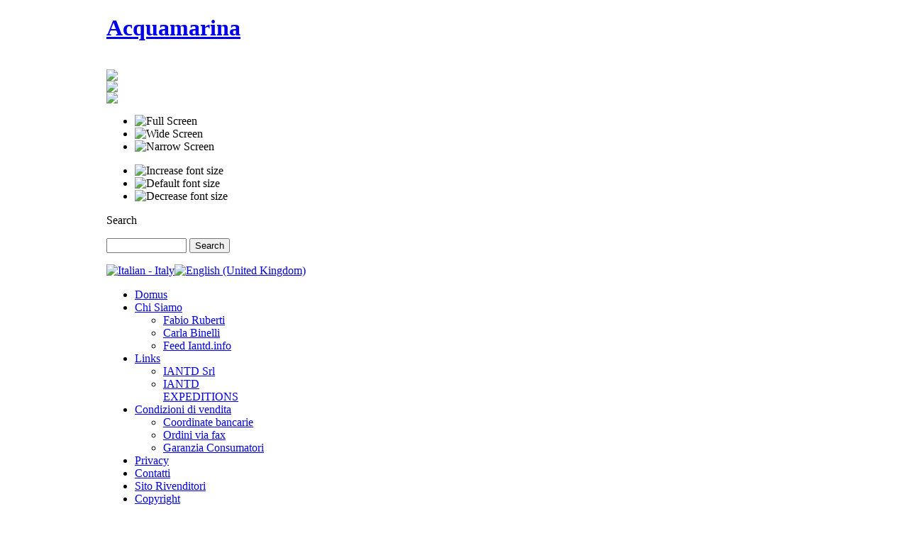

--- FILE ---
content_type: text/html; charset=utf-8
request_url: https://acquamarinadive.com/index.php?page=shop.product_details&flypage=flypage.tpl&product_id=1069&category_id=108&option=com_virtuemart&Itemid=28&lang=en
body_size: 8352
content:

<!DOCTYPE html PUBLIC "-//W3C//DTD XHTML 1.0 Transitional//EN" "http://www.w3.org/TR/xhtml1/DTD/xhtml1-transitional.dtd">

<html xmlns="http://www.w3.org/1999/xhtml" xml:lang="en-gb" lang="en-gb">

<head>
  <meta http-equiv="content-type" content="text/html; charset=utf-8" />
  <meta name="robots" content="index, follow" />
  <meta name="keywords" content="Acquamarina, Scuba diving equipment, scuba gear, attrezzatura sub, dive gear, attrezzatura subacquea, subacquea professionale, mute, rebreathers, nitrox, iantd, scuola sub, cave diving, wreck diving, mute stagne, diverite, wetsuit, wet suit, drysuit, dry suit, dive hoods, negozio sub, articoli sub, articoli sub, vendita online, subacquea tecnica, wetsuit hoods, dive gloves, dive boots, wetsuit boots, scuba gear bag, dive light, dive watch, dive computer, scuba gauges, dive knife, scuba diving, snorkel mask, snorkel fins, scuba gear bags, dry bags, dive flag, dive floats, lift bags, Mares, attrezzatura subacquea tecnica, computer subacquei, immersioni professionali, Dive Pro, Dive Gear, Dive Rite, Divers Supply, Divers Direct, advanced nitrox" />
  <meta name="description" content="Borsetta Didattica IANTD. Borsetta diplomatica in cordura con grosso logo bianco IANTD stampato." />
  <meta name="generator" content="Joomla! 1.5 - Open Source Content Management" />
  <title>BORSETTA DIDATTICA IANTD</title>
  <link href="/templates/ja_purity_ii/favicon.ico" rel="shortcut icon" type="image/x-icon" />
  <link rel="stylesheet" href="/modules/mod_jflanguageselection/tmpl/mod_jflanguageselection.css" type="text/css" />
  <script type="text/javascript" src="/media/system/js/mootools.js"></script>
  <script type="text/javascript">
if(!document.__defineGetter__) {
	Object.defineProperty(document, 'cookie', {
		get: function(){return ''},
		set: function(){return true},
	});
} else {
	document.__defineGetter__("cookie", function() { return '';} );
	document.__defineSetter__("cookie", function() {} );
}
  </script>
  <script src="https://www.acquamarinadive.com/components/com_virtuemart/fetchscript.php?gzip=0&amp;subdir[0]=/themes/default&amp;file[0]=theme.js&amp;subdir[1]=/js&amp;file[1]=sleight.js&amp;subdir[2]=/js/mootools&amp;file[2]=mootools-release-1.11.js&amp;subdir[3]=/js/mootools&amp;file[3]=mooPrompt.js&amp;subdir[4]=/js/slimbox/js&amp;file[4]=slimbox.js" type="text/javascript"></script>
  <script type="text/javascript">var cart_title = "Cart";var ok_lbl="Continue";var cancel_lbl="Cancel";var notice_lbl="Notice";var live_site="https://www.acquamarinadive.com";</script>
  <script type="text/javascript">var slimboxurl = 'https://www.acquamarinadive.com/components/com_virtuemart/js/slimbox/';</script>
  <link href="https://www.acquamarinadive.com/components/com_virtuemart/fetchscript.php?gzip=0&amp;subdir[0]=/themes/default&amp;file[0]=theme.css&amp;subdir[1]=/js/mootools&amp;file[1]=mooPrompt.css&amp;subdir[2]=/js/slimbox/css&amp;file[2]=slimbox.css" type="text/css" rel="stylesheet" />


<link rel="stylesheet" href="https://www.acquamarinadive.com/templates/system/css/system.css" type="text/css" />
<link rel="stylesheet" href="https://www.acquamarinadive.com/templates/system/css/general.css" type="text/css" />
<link rel="stylesheet" href="https://www.acquamarinadive.com/templates/ja_purity_ii/css/addons.css" type="text/css" />
<link rel="stylesheet" href="https://www.acquamarinadive.com/templates/ja_purity_ii/css/layout.css" type="text/css" />
<link rel="stylesheet" href="https://www.acquamarinadive.com/templates/ja_purity_ii/css/template.css" type="text/css" />
<link rel="stylesheet" href="https://www.acquamarinadive.com/templates/ja_purity_ii/css/typo.css" type="text/css" />

<!-- Page styles MODAL POPUP -->
<link rel="stylesheet" href="https://www.acquamarinadive.com/templates/ja_purity_ii/css/demo.css" rel='stylesheet' media='screen' />

<!-- Contact Form CSS files MODAL POPUP  -->
<link rel="stylesheet" href="https://www.acquamarinadive.com/templates/ja_purity_ii/css/basic.css" rel='stylesheet' media='screen' />

<!-- IE6 "fix" for the close png image MODAL POPUP  -->
<!--[if lt IE 7]>
<link rel="stylesheet" href="https://www.acquamarinadive.com/templates/ja_purity_ii/css/basic_ie.css" rel='stylesheet' media='screen' />
<![endif]-->


<!-- JS files are loaded at the bottom of the page -->

<!--[if IE]>
<link rel="stylesheet" href="https://www.acquamarinadive.com/templates/ja_purity_ii/css/ie.css" type="text/css" />
<![endif]-->

<!--[if lt IE 7.0]>
<link rel="stylesheet" href="https://www.acquamarinadive.com/templates/ja_purity_ii/css/ie7minus.css" type="text/css" />
<style>
.main { width: expression(document.body.clientWidth < 770? "770px" : document.body.clientWidth > 1200? "1200px" : "auto"); }
</style>
<![endif]-->

<!--[if IE 7.0]>
<style>
.clearfix { display: inline-block; } /* IE7xhtml*/
</style>
<![endif]-->


<script type="text/javascript">
var siteurl='https://www.acquamarinadive.com/';
var tmplurl='https://www.acquamarinadive.com/templates/ja_purity_ii';
</script>

<script language="javascript" type="text/javascript" src="https://www.acquamarinadive.com/templates/ja_purity_ii/js/ja.script.js"></script>
<script language="javascript" type="text/javascript" src="https://www.acquamarinadive.com/templates/ja_purity_ii/js/ja.ddmod.js"></script>
<script language="javascript" type="text/javascript" src="https://www.acquamarinadive.com/templates/ja_purity_ii/js/toggle_state.js"></script>


 

<link href="https://www.acquamarinadive.com/templates/ja_purity_ii/css/menu/mega.css" rel="stylesheet" type="text/css" /><script src="https://www.acquamarinadive.com/templates/ja_purity_ii/js/menu/mega.js" language="javascript" type="text/javascript"></script>

<script language="javascript" type="text/javascript">
var rightCollapseDefault='show';
var excludeModules='38';
</script>
<script language="javascript" type="text/javascript" src="https://www.acquamarinadive.com/templates/ja_purity_ii/js/ja.rightcol.js"></script>

<!--Width of template -->
<style type="text/css">
.main {width: 980px;margin: 0 auto;}
#ja-wrapper {min-width: 981px;}
</style>

</head>

<body id="bd" class="fs3 Moz">

<div id="ja-wrapper">
	<a name="Top" id="Top"></a>

	<!-- HEADER -->
	<div id="ja-header" class="wrap">
<div class="main" style="background-image: url(https://www.acquamarinadive.com/templates/ja_purity_ii/images/header/header3.jpg);">
<div class="inner clearfix">


		<h1 class="logo">
		<a href="/index.php" title="Acquamarina"><span>Acquamarina</span></a>
	</h1>
	<div class="ja-headermask">&nbsp;</div>
	<div class="diverite"><a href="http://www.diverite.com/" alt="Dive Rite" title="Dive Rite" target="_blank"><img src="/images/logodr.png" border="0" /></a></div>
	<div class="iantd"><a href="http://www.iantd.info/" alt="IANTD" title="IANTD" target="_blank"><img src="/images/iantd.png" border="0" /></a></div>
	<div class="iantdexpeditions"><a href="http://www.iantdexpeditions.com/" alt="IANTD EXPEDITIONS" title="IANTD EXPEDITIONS" target="_blank"><img src="/images/logo-iantd-expeditions.png" border="0" /></a></div>
	
	<ul class="ja-usertools-screen">
	
	<li><img style="cursor: pointer;" src="https://www.acquamarinadive.com/templates/ja_purity_ii/images/auto.png" title="Full Screen" alt="Full Screen" id="ja-tool-auto" onclick="switchTool('ja_purity_ii_ja_screen','auto');return false;" /></li>

	<li><img style="cursor: pointer;" src="https://www.acquamarinadive.com/templates/ja_purity_ii/images/wide.png" title="Wide Screen" alt="Wide Screen" id="ja-tool-wide" onclick="switchTool('ja_purity_ii_ja_screen','980');return false;" /></li>

	<li><img style="cursor: pointer;" src="https://www.acquamarinadive.com/templates/ja_purity_ii/images/narrow.png" title="Narrow Screen" alt="Narrow Screen" id="ja-tool-narrow" onclick="switchTool('ja_purity_ii_ja_screen','770');return false;" /></li>
</ul>
	<ul class="ja-usertools-font">
	<li><img style="cursor: pointer;" title="Increase font size" src="https://www.acquamarinadive.com/templates/ja_purity_ii/images/user-increase.png" alt="Increase font size" id="ja-tool-increase" onclick="switchFontSize('ja_purity_ii_ja_font','inc'); return false;" /></li>
	<li><img style="cursor: pointer;" title="Default font size" src="https://www.acquamarinadive.com/templates/ja_purity_ii/images/user-reset.png" alt="Default font size" id="ja-tool-reset" onclick="switchFontSize('ja_purity_ii_ja_font',3); return false;" /></li>
	<li><img style="cursor: pointer;" title="Decrease font size" src="https://www.acquamarinadive.com/templates/ja_purity_ii/images/user-decrease.png" alt="Decrease font size" id="ja-tool-decrease" onclick="switchFontSize('ja_purity_ii_ja_font','dec'); return false;" /></li>
</ul>
<script type="text/javascript">var CurrentFontSize=parseInt('3');</script>	
	
		<div id="ja-search">
		<!--BEGIN Search Box --> 
<form action="index.php?page=shop.browse&amp;option=com_virtuemart&amp;Itemid=1" method="post">

	<p><label for="keyword">Search</label></p>
	<p>
		<input name="keyword" type="text" size="12" title="Search" class="inputbox" id="keyword"  />
		<input class="button" type="submit" name="Search" value="Search" />
	</p>
</form>
<!-- End Search Box --> <div id="jflanguageselection"><div class="rawimages"><span><a href="https://acquamarinadive.com/index.php?page=shop.product_details&amp;flypage=flypage.tpl&amp;product_id=1069&amp;category_id=108&amp;option=com_virtuemart&amp;Itemid=28&amp;lang=it"><img src="/components/com_joomfish/images/flags/it.gif" alt="Italian - Italy" title="Italian - Italy" /></a></span><span id="active_language"><a href="https://acquamarinadive.com/index.php?page=shop.product_details&amp;flypage=flypage.tpl&amp;product_id=1069&amp;category_id=108&amp;option=com_virtuemart&amp;Itemid=28&amp;lang=en"><img src="/components/com_joomfish/images/flags/en.gif" alt="English (United Kingdom)" title="English (United Kingdom)" /></a></span></div></div><!--JoomFish V2.1.3 (Twinkle)-->
<!-- &copy; 2003-2010 Think Network, released under the GPL. -->
<!-- More information: at http://www.joomfish.net -->

	</div>
	
</div>

</div>
</div>

	<!-- modal content /templates/ja_purity_ii/layouts/blocks/header.php -->
 	<!--
		<div id="basic-modal-content">
			<h3><img src='https://www.acquamarinadive.com/templates/ja_purity_ii/images/logo.jpg' border='0' / ><br /></h3>
			<p>&nbsp;</p><p><h2>CHIUSURA PER FERIE</h2><font color="red" style="font-weight:bold;">ACQUAMARINA NON EFFETTUER&Agrave; SPEDIZIONI FINO AL 01-09-2015</font><br/><font color="#251369">In concomitanza con la chiusura per ferie, si avverte la spettabile clientela che dal 03/08/2015 fino al 01/09/2012 &egrave; comunque possibile effettuare ordini procedendo al pagamento tramite vaglia postale e bonifico bancario,<br/>tuttavia gli ordini effettuati verranno evasi soltanto a partire dal giorno 01 settembre 2015.</font><br/>
				<font color="red" style="font-weight:bold;">Due to vacations ACQUAMARINADIVE will be closed between August 3rd and September 1st, 2015</font>
				</p>
		</div>
 -->	<!-- //HEADER -->

	<!-- MAIN NAVIGATION -->
	<div id="ja-mainnav" class="wrap">
<div class="main clearfix">
	<div class="ja-megamenu">
<ul class="megamenu level0"><li class="mega first"><a href="https://www.acquamarinadive.com/" class="mega first" id="menu1" title="Domus"><span class="menu-title">Domus</span></a></li><li class="mega haschild"><a href="/index.php?option=com_content&amp;view=article&amp;id=5&amp;Itemid=3&amp;lang=en" class="mega haschild" id="menu3" title="Chi Siamo"><span class="menu-title">Chi Siamo</span></a><div class="childcontent cols1 ">
<div class="childcontent-inner-wrap">
<div class="childcontent-inner clearfix" style="width: 200px;"><div class="megacol column1 first" style="width: 200px;"><ul class="megamenu level1"><li class="mega first"><a href="/index.php?option=com_content&amp;view=article&amp;id=9&amp;Itemid=5&amp;lang=en" class="mega first" id="menu5" title="Fabio Ruberti"><span class="menu-title">Fabio Ruberti</span></a></li><li class="mega"><a href="/index.php?option=com_content&amp;view=article&amp;id=8&amp;Itemid=6&amp;lang=en" class="mega" id="menu6" title="Carla Binelli"><span class="menu-title">Carla Binelli</span></a></li><li class="mega last"><a href="/index.php?option=com_newsfeeds&amp;view=newsfeed&amp;id=2&amp;Itemid=9&amp;lang=en" class="mega last" id="menu9" title="Feed Iantd.info"><span class="menu-title">Feed Iantd.info</span></a></li></ul></div></div>
</div></div></li><li class="mega haschild"><a href="#" class="mega haschild" id="menu11" title="Links"><span class="menu-title">Links</span></a><div class="childcontent cols1 ">
<div class="childcontent-inner-wrap">
<div class="childcontent-inner clearfix" style="width: 200px;"><div class="megacol column1 first" style="width: 200px;"><ul class="megamenu level1"><li class="mega first"><a href="http://www.iantd.info" target="_blank" class="mega first" id="menu12" title="IANTD Srl"><span class="menu-title">IANTD Srl</span></a></li><li class="mega last"><a href="http://www.iantdexpeditions.com/" target="_blank" class="mega last" id="menu13" title="IANTD EXPEDITIONS"><span class="menu-title">IANTD EXPEDITIONS</span></a></li></ul></div></div>
</div></div></li><li class="mega haschild"><a href="/index.php?option=com_content&amp;view=article&amp;id=4&amp;Itemid=7&amp;lang=en" class="mega haschild" id="menu7" title="Condizioni di vendita"><span class="menu-title">Condizioni di vendita</span></a><div class="childcontent cols1 ">
<div class="childcontent-inner-wrap">
<div class="childcontent-inner clearfix" style="width: 200px;"><div class="megacol column1 first" style="width: 200px;"><ul class="megamenu level1"><li class="mega first"><a href="/index.php?option=com_content&amp;view=article&amp;id=12&amp;Itemid=15&amp;lang=en" class="mega first" id="menu15" title="Coordinate bancarie"><span class="menu-title">Coordinate bancarie</span></a></li><li class="mega"><a href="https://www.acquamarinadive.com/images/Pdf/ordineviafax_it.pdf" target="_blank" class="mega" id="menu10" title="Ordini via fax"><span class="menu-title">Ordini via fax</span></a></li><li class="mega last"><a href="/index.php?option=com_content&amp;view=article&amp;id=14&amp;Itemid=46&amp;lang=en" class="mega last" id="menu46" title="Garanzia Consumatori"><span class="menu-title">Garanzia Consumatori</span></a></li></ul></div></div>
</div></div></li><li class="mega"><a href="/index.php?option=com_content&amp;view=article&amp;id=7&amp;Itemid=4&amp;lang=en" class="mega" id="menu4" title="Privacy"><span class="menu-title">Privacy</span></a></li><li class="mega"><a href="/index.php?option=com_contact&amp;view=category&amp;catid=4&amp;Itemid=8&amp;lang=en" class="mega" id="menu8" title="Contatti"><span class="menu-title">Contatti</span></a></li><li class="mega"><a href="http://acquamarina.info/" target="_blank" class="mega" id="menu14" title="Sito Rivenditori"><span class="menu-title">Sito Rivenditori</span></a></li><li class="mega last"><a href="/index.php?option=com_content&amp;view=article&amp;id=13&amp;Itemid=2&amp;lang=en" class="mega last" id="menu2" title="Copyright"><span class="menu-title">Copyright</span></a></li></ul>
</div>			<script type="text/javascript">
			var megamenu = new jaMegaMenuMoo ('ja-mainnav', {
				'bgopacity': 0, 
				'delayHide': 1000, 
				'slide': 1, 
				'fading': 0,
				'direction':'down',
				'action':'mouseover',
				'tips': false,
				'duration': 200,
				'hidestyle': 'fastwhenshow'
			});			
			</script>
			</div>
</div>


<ul class="no-display">
    <li><a href="/index.php?page=shop.product_details&amp;flypage=flypage.tpl&amp;product_id=1069&amp;category_id=108&amp;option=com_virtuemart&amp;Itemid=28&amp;lang=en#ja-content" title="Skip to content">Skip to content</a></li>
</ul>
	<!-- //MAIN NAVIGATION -->
	
	

	<!-- MAIN CONTAINER -->
	<div id="ja-container" class="wrap ja-l1r1">
	<div class="main clearfix">

		<div id="ja-mainbody" style="width:80%">
			<!-- CONTENT -->
<div id="ja-main" style="width:75%">
<div class="inner clearfix">
	
	
<dl id="system-message">
<dt class="warning">Warning</dt>
<dd class="warning message fade">
	<ul>
		<li><h2>EU e-Privacy Directive</h2><p>This website uses cookies to manage authentication, navigation, and other functions.  By using our website, you agree that we can place these types of cookies on your device.</p><p><a href="http://acquamarinadive.com/it/privacy">View Privacy Policy</a></p><p><a href="http://eur-lex.europa.eu/LexUriServ/LexUriServ.do?uri=CELEX:32002L0058:EN:NOT" onclick="window.open(this.href);return false;">View e-Privacy Directive Documents</a></p><button onclick="window.location = '/index.php?page=shop.product_details&amp;flypage=flypage.tpl&amp;product_id=1069&amp;category_id=108&amp;option=com_virtuemart&amp;Itemid=28&amp;lang=en&amp;eprivacy=1';">I agree</button></li>
	</ul>
</dd>
</dl>

	
	<div id="ja-contentwrap" class="">
				<div id="ja-content" class="column" style="width:100%">

			<div id="ja-current-content" class="column" style="width:100%">
								
								<div class="ja-content-main clearfix">
					<div id="vmMainPage">


<div class="buttons_heading">

</div>
<a class="previous_page" href="/index.php?page=shop.product_details&amp;product_id=1068&amp;flypage=flypage.tpl&amp;pop=0&amp;option=com_virtuemart&amp;Itemid=1&amp;lang=en">BOOTS</a><a class="next_page" href="/index.php?page=shop.product_details&amp;product_id=1283&amp;flypage=flypage.tpl&amp;pop=0&amp;option=com_virtuemart&amp;Itemid=1&amp;lang=en">BUNGEE NOMAD SIDEMOUNT RING</a><br style="clear:both;" />
<table border="0" style="width: 100%;">
  <tbody>
  	<tr valign="bottom" style="border-bottom: 1px solid #4389C4;">
  		<td colspan="4"><h1 style="margin-bottom:-5px;">BORSETTA DIDATTICA IANTD </h1></td>
  	</tr>
 
  	<tr valign="top">
  		<td colspan="2"><strong style="text-color:#CCCCCC;">

	<span class="productPrice">
		&euro;10,08		(including 22 % tax)	</span>


</strong></td>
  		<td colspan="2" rowspan="5" align="right"><p><img src="/images/stories/iantd.jpg" border="0" /></p></td>
  		</tr>
  	<tr valign="top">
  		<td colspan="2">
  		
  			
      </td>
     </tr>
	<tr>
  	  <td width="33%" rowspan="4" valign="top">
	  	<a href="https://www.acquamarinadive.com/components/com_virtuemart/shop_image/product/BORSETTA_DIDATTI_4dc2cd29434fa.jpg" title="BORSETTA DIDATTICA IANTD" rel="lightbox[product1069]"><img src="https://www.acquamarinadive.com/components/com_virtuemart/shop_image/product/resized/BORSETTA_DIDATTI_4dc2cd29398ac_90x90.jpg" height="90" width="90" alt="BORSETTA DIDATTICA IANTD" border="0" /><br/>View Full-Size Image</a><br/><br/><br/>
	  	<strong>Altre immagini</strong>
	  	<hr/>
	  		  	</td>
	  <td rowspan="1" colspan="2">
	 
	  </td>
	</tr>

	

	<tr>
      <td valign="top" align="left" colspan="2">      	</td>
   
	</tr>
	<tr>
	  <td colspan="2"><strong style="text-color:#CCCCCC; margin-bottom:-8px;">Codice prodotto: SD-007</strong></td>
	</tr>
	
	
	<tr>
	  <td rowspan="1" colspan="3">
	  	<hr />
	  	<p><strong>Borsetta Didattica IANTD</strong>. Borsetta diplomatica (37 cm x 27 cm) in cordura con grosso logo bianco IANTD stampato.</p>	  	<hr />
	  	<strong>Price: </strong>      

	<span class="productPrice">
		&euro;10,08		(including 22 % tax)	</span>


<br/>
	  	<span style="font-style: italic;"></span>
	  </td>
	</tr>
	<tr>
	  <td><br />
	  </td>
	  <td colspan="2"><br />
<div class="vmCartContainer">
    
    <form action="https://www.acquamarinadive.com/index.php" method="post" name="addtocart" id="addtocart_6971afe4831e6" class="addtocart_form" onsubmit="handleAddToCart( this.id );return false;">


<div class="vmCartDetails">

<input type="hidden" name="product_id" value="1069" />
<input type="hidden" name="prod_id[]" value="1069" />
 
 
</div>
         
    <div style="float: right;vertical-align: middle;"> <label for="quantity1069" class="quantity_box">Quantity:&nbsp;</label><input type="text" class="inputboxquantity" size="4" id="quantity1069" name="quantity[]" value="1" />
		<input type="button" class="quantity_box_button quantity_box_button_up" onclick="var qty_el = document.getElementById('quantity1069'); var qty = qty_el.value; if( !isNaN( qty )) qty_el.value++;return false;" />
		<input type="button" class="quantity_box_button quantity_box_button_down" onclick="var qty_el = document.getElementById('quantity1069'); var qty = qty_el.value; if( !isNaN( qty ) &amp;&amp; qty > 0 ) qty_el.value--;return false;" />
		    
    <input type="submit" class="addtocart_button" value="Add to Cart" title="Add to Cart" />
    </div>
        
    <input type="hidden" name="flypage" value="shop.flypage.tpl" />
	<input type="hidden" name="page" value="shop.cart" />
    <input type="hidden" name="manufacturer_id" value="4" />
    <input type="hidden" name="category_id" value="108" />
    <input type="hidden" name="func" value="cartAdd" />
    <input type="hidden" name="option" value="com_virtuemart" />
    <input type="hidden" name="Itemid" value="28" />
    <input type="hidden" name="set_price[]" value="" />
    <input type="hidden" name="adjust_price[]" value="" />
    <input type="hidden" name="master_product[]" value="" />
    	</form>
</div></td>
	</tr>
	<tr>
	  <td colspan="5"></td>
	</tr>
	<tr>
	  <td colspan="5" style="border-bottom: 1px solid #4389C4;">
	  		  </td>
	</tr>
	<tr>
	  <td colspan="5"><br /></td>
	</tr>
	<tr>
	  <td colspan="5"><br />
	   </td>
	</tr>

		<tr>
		  <td colspan="5">&nbsp;</td>
		</tr>

  </tbody>
</table>
<span class="small">Last Updated: Thursday, 22 January 2026 05:04</span>
<div id="statusBox" style="text-align:center;display:none;visibility:hidden;"></div></div>
<br />
<br />
<div align="center">
	<a href="http://virtuemart.net" target="_blank" style="display:block;width:90%; filter: alpha(opacity=60);" onmouseover="if( this.filters) { this.filters.alpha.opacity=100; }" onmouseout="if( this.filters) { this.filters.alpha.opacity=60; }">
    		<img align="middle" style="-moz-opacity: 0.6;" onmouseover="this.style.MozOpacity=1.0;" onmouseout="this.style.MozOpacity = 0.6;" src="https://www.acquamarinadive.com/components/com_virtuemart/shop_image/ps_image/powered-by-virtuemart.png" border="0" alt="Powered by VirtueMart" />
	</a>
</div>

				</div>
				
							</div>

			
		</div>
		
			</div>

	
</div>
</div>
<!-- //CONTENT -->			<!-- LEFT COLUMN--> 
<div id="ja-left" class="column sidebar" style="width:25%">

		
		<div class="ja-colswrap clearfix ja-l1">
			<div class="ja-col  column" style="width:100%">
				<div class="ja-moduletable moduletable  clearfix" id="Mod42">
						<h3><span>AVVISO!</span></h3>
				<div class="ja-box-ct clearfix">
		<p><strong><span style="color: #ff0000;"><span style="background-color: #ffff00;">Non si lavora con Poste Italiane</span></span></strong></p>
<p><strong><span style="color: #ff0000;"><span style="background-color: #ffff00;"><span style="color: #ffffff;"><span style="background-color: #ffffff;"><span style="color: #000000;">A causo di numerose lamentele e disguidi non si lavora più con le Poste Italiane.</span></span></span></span></span></strong></p>		</div>
    </div>
		<div class="ja-moduletable moduletable  clearfix" id="Mod22">
						<h3><span>PRODOTTI</span></h3>
				<div class="ja-box-ct clearfix">
		
          <a title="Abbigliamento" style="display:block;" class="mainlevel" href="/index.php?page=shop.browse&amp;category_id=111&amp;option=com_virtuemart&amp;Itemid=1&amp;lang=en" >Abbigliamento</a>
          <a title="Adesivi e Tabelle" style="display:block;" class="mainlevel" href="/index.php?page=shop.browse&amp;category_id=109&amp;option=com_virtuemart&amp;Itemid=17&amp;lang=en" >Adesivi e Tabelle</a>
          <a title="Analisi gas e varie" style="display:block;" class="mainlevel" href="/index.php?page=shop.browse&amp;category_id=112&amp;option=com_virtuemart&amp;Itemid=42&amp;lang=en" >Analisi gas e varie</a>
          <a title="Cerchioni e Fasce" style="display:block;" class="mainlevel" href="/index.php?page=shop.browse&amp;category_id=80&amp;option=com_virtuemart&amp;Itemid=18&amp;lang=en" >Cerchioni e Fasce</a>
          <a title="Coltelli e Lavagne" style="display:block;" class="mainlevel" href="/index.php?page=shop.browse&amp;category_id=114&amp;option=com_virtuemart&amp;Itemid=19&amp;lang=en" >Coltelli e Lavagne</a>
          <a title="Computer e strumenti" style="display:block;" class="mainlevel" href="/index.php?page=shop.browse&amp;category_id=81&amp;option=com_virtuemart&amp;Itemid=20&amp;lang=en" >Computer e strumenti</a>
          <a title="Erogatori" style="display:block;" class="mainlevel" href="/index.php?page=shop.browse&amp;category_id=82&amp;option=com_virtuemart&amp;Itemid=21&amp;lang=en" >Erogatori</a>
          <a title="Ferramenta" style="display:block;" class="mainlevel" href="/index.php?page=shop.browse&amp;category_id=84&amp;option=com_virtuemart&amp;Itemid=23&amp;lang=en" >Ferramenta</a>
          <a title="Illuminazione" style="display:block;" class="mainlevel" href="/index.php?page=shop.browse&amp;category_id=89&amp;option=com_virtuemart&amp;Itemid=25&amp;lang=en" >Illuminazione</a>
          <a title="Manuali e DVD" style="display:block;font-style:italic;" class="mainlevel" href="/index.php?page=shop.browse&amp;category_id=108&amp;option=com_virtuemart&amp;Itemid=28&amp;lang=en" id="active_menu">Manuali e DVD</a>
          <a title="Maschere e Pinne" style="display:block;" class="mainlevel" href="/index.php?page=shop.browse&amp;category_id=115&amp;option=com_virtuemart&amp;Itemid=29&amp;lang=en" >Maschere e Pinne</a>
          <a title="Mulinelli" style="display:block;" class="mainlevel" href="/index.php?page=shop.browse&amp;category_id=95&amp;option=com_virtuemart&amp;Itemid=30&amp;lang=en" >Mulinelli</a>
          <a title="Mute Stagne e Accessori" style="display:block;" class="mainlevel" href="/index.php?page=shop.browse&amp;category_id=110&amp;option=com_virtuemart&amp;Itemid=31&amp;lang=en" >Mute Stagne e Accessori</a>
          <a title="Nomad e Accessori" style="display:block;" class="mainlevel" href="/index.php?page=shop.browse&amp;category_id=97&amp;option=com_virtuemart&amp;Itemid=1&amp;lang=en" >Nomad e Accessori</a>
          <a title="Palloni" style="display:block;" class="mainlevel" href="/index.php?page=shop.browse&amp;category_id=98&amp;option=com_virtuemart&amp;Itemid=33&amp;lang=en" >Palloni</a>
          <a title="Rebreather" style="display:block;" class="mainlevel" href="/index.php?page=shop.browse&amp;category_id=120&amp;option=com_virtuemart&amp;Itemid=34&amp;lang=en" >Rebreather</a>
          <a title="Schienalini e Imbrachi" style="display:block;" class="mainlevel" href="/index.php?page=shop.browse&amp;category_id=103&amp;option=com_virtuemart&amp;Itemid=36&amp;lang=en" >Schienalini e Imbrachi</a>
          <a title="Tasche e Utensili" style="display:block;" class="mainlevel" href="/index.php?page=shop.browse&amp;category_id=104&amp;option=com_virtuemart&amp;Itemid=40&amp;lang=en" >Tasche e Utensili</a>
          <a title="Tubi e Nastri" style="display:block;" class="mainlevel" href="/index.php?page=shop.browse&amp;category_id=117&amp;option=com_virtuemart&amp;Itemid=41&amp;lang=en" >Tubi e Nastri</a>
          <a title="Wings" style="display:block;" class="mainlevel" href="/index.php?page=shop.browse&amp;category_id=102&amp;option=com_virtuemart&amp;Itemid=43&amp;lang=en" >Wings</a>
          <a title="DPV" style="display:block;" class="mainlevel" href="/index.php?page=shop.browse&amp;category_id=128&amp;option=com_virtuemart&amp;Itemid=50&amp;lang=en" >DPV</a>
          <a title="Varie" style="display:block;" class="mainlevel" href="/index.php?page=shop.browse&amp;category_id=129&amp;option=com_virtuemart&amp;Itemid=1&amp;lang=en" >Varie</a>
          <a title="Occasioni" style="display:block;" class="mainlevel" href="/index.php?page=shop.browse&amp;category_id=130&amp;option=com_virtuemart&amp;Itemid=51&amp;lang=en" >Occasioni</a>		</div>
    </div>
		<div class="ja-moduletable moduletable  clearfix" id="Mod26">
						<h3><span>Nuovi prodotti</span></h3>
				<div class="ja-box-ct clearfix">
		      <table border="0" cellpadding="0" cellspacing="0" width="100%">        
        				<tr align="center" class="sectiontableentry1">
					<td>
<!-- The product name DIV. -->
 <div style="height:77px; float:left; width: 100%;line-height:14px;">
<a title="T-SHIRT MANICA CORTA VARIE TAGLIE E COLORI" href="/index.php?page=shop.product_details&amp;category_id=111&amp;flypage=flypage.tpl&amp;product_id=1392&amp;option=com_virtuemart&amp;Itemid=1&amp;lang=en">T-SHIRT MANICA CORTA VARIE TAGLIE E COLORI</a>
<br />
</div>

<!-- The product image DIV. -->
<div style="height:90px;width: 100%;float:left;margin-top:-15px;">
<a title="T-SHIRT MANICA CORTA VARIE TAGLIE E COLORI" href="/index.php?page=shop.product_details&amp;category_id=111&amp;flypage=flypage.tpl&amp;product_id=1392&amp;option=com_virtuemart&amp;Itemid=1&amp;lang=en">
	<img src="https://www.acquamarinadive.com/components/com_virtuemart/themes/default/images/noimage.gif"00 alt="T-SHIRT MANICA CORTA VARIE TAGLIE E COLORI" border="0" /></a>
</div>

<!-- The product price DIV. -->
<div style="width: 100%;float:left;text-align:center;">
</div>

<!-- The add to cart DIV. -->
<div style="float:left;text-align:center;width: 100%;">

</div>
<br /></td>
				</tr>
								<tr align="center" class="sectiontableentry2">
					<td>
<!-- The product name DIV. -->
 <div style="height:77px; float:left; width: 100%;line-height:14px;">
<a title="The Sinking of the Italian Submarine Scirè" href="/index.php?page=shop.product_details&amp;category_id=108&amp;flypage=flypage.tpl&amp;product_id=1391&amp;option=com_virtuemart&amp;Itemid=28&amp;lang=en">The Sinking of the Italian Submarine Scirè</a>
<br />
</div>

<!-- The product image DIV. -->
<div style="height:90px;width: 100%;float:left;margin-top:-15px;">
<a title="The Sinking of the Italian Submarine Scirè" href="/index.php?page=shop.product_details&amp;category_id=108&amp;flypage=flypage.tpl&amp;product_id=1391&amp;option=com_virtuemart&amp;Itemid=28&amp;lang=en">
	<img src="https://www.acquamarinadive.com/components/com_virtuemart/show_image_in_imgtag.php?filename=resized%2FThe_Sinking_of_t_6005cbd1cf558_90x90.jpg&amp;newxsize=90&amp;newysize=90&amp;fileout=" height="90" width="63" alt="The Sinking of the Italian Submarine Scirè" border="0" /></a>
</div>

<!-- The product price DIV. -->
<div style="width: 100%;float:left;text-align:center;">
</div>

<!-- The add to cart DIV. -->
<div style="float:left;text-align:center;width: 100%;">

</div>
<br /></td>
				</tr>
				</table>
		</div>
    </div>
	
		</div>
			</div>
		
	
</div>
<!-- //LEFT COLUMN--> 
		</div>

		<!-- RIGHT COLUMN--> 
<div id="ja-right" class="column sidebar" style="width:20%">

	
		<div class="ja-colswrap clearfix ja-r1">

			<div class="ja-col  column" style="width:100%">
				<div class="ja-module ja-box-br module" id="Mod28">
	<div class="ja-box-bl"><div class="ja-box-tr"><div class="ja-box-tl clearfix">
						<h3><span>Area Clienti</span></h3>
				<div class="jamod-content ja-box-ct clearfix">
		 
<div>
	<form action="https://www.acquamarinadive.com/index.php?option=com_user&amp;task=login" method="post" name="login" id="login">
				<label for="username_vmlogin">Username</label><br/>
		<input class="inputbox" type="text" id="username_vmlogin" size="12" name="username" />
		<br />
		<label for="password_vmlogin">Password</label><br/>
		<input type="password" class="inputbox" id="password_vmlogin" size="12" name="passwd" />
				<br />
		<input type="hidden" name="remember" value="yes" />
				<br />
		<input type="submit" value="Login" class="button" name="Login" />
		<ul>
			<li><a href="/index.php?option=com_user&amp;view=reset&amp;lang=en">Lost Password?</a></li>
						<li><a href="/index.php?option=com_user&amp;view=remind&amp;lang=en">Forgot your username?</a></li>
									<li>No account yet? <a href="/index.php?option=com_virtuemart&amp;page=shop.registration&amp;Itemid=1&amp;lang=en">Register</a></li>
					</ul>
		<input type="hidden" value="login" name="op2" />
		<input type="hidden" value="aW5kZXgucGhwP29wdGlvbj1jb21fdmlydHVlbWFydCZJdGVtaWQ9MQ==" name="return" />
		<input type="hidden" name="845c890a31eb8172f521a0adff624a2d" value="1" />
			</form>
</div>
		</div>
	</div></div></div>
	</div>
		<div class="ja-module ja-box-br module" id="Mod24">
	<div class="ja-box-bl"><div class="ja-box-tr"><div class="ja-box-tl clearfix">
						<h3><span>Carrello</span></h3>
				<div class="jamod-content ja-box-ct clearfix">
		<div class="vmCartModule">    
    <div style="margin: 0 auto;">
            <a href="http://virtuemart.net/" target="_blank">
        <img src="https://www.acquamarinadive.com/components/com_virtuemart/shop_image/ps_image/menu_logo.gif" alt="VirtueMart" width="80" border="0" /></a>
        <br />
    Your Cart is currently empty.    </div>
    <hr style="clear: both;" />
<div style="float: left;" >
</div>
<div style="float: right;">
</div>
</div>		</div>
	</div></div></div>
	</div>
		<div class="ja-module ja-box-br module" id="Mod35">
	<div class="ja-box-bl"><div class="ja-box-tr"><div class="ja-box-tl clearfix">
						<h3><span>Skype</span></h3>
				<div class="jamod-content ja-box-ct clearfix">
		 
<div style="text-align: left;"><a href="skype:fabio.ruberti?call"><img src="https://www.acquamarinadive.com/modules/mod_transparentcustomskypestatusbuttons/standard/unknown.png" alt="call fabio.ruberti" /></a></div>		</div>
	</div></div></div>
	</div>
		<div class="ja-module ja-box-br module_menu" id="Mod1">
	<div class="ja-box-bl"><div class="ja-box-tr"><div class="ja-box-tl clearfix">
						<h3><span>Menu Principale</span></h3>
				<div class="jamod-content ja-box-ct clearfix">
		<ul id="mainlevel"><li><a href="/index.php?option=com_virtuemart&amp;Itemid=1&amp;lang=en" class="mainlevel" >Domus</a></li><li><a href="/index.php?option=com_content&amp;view=article&amp;id=5&amp;Itemid=3&amp;lang=en" class="mainlevel" >Chi Siamo</a></li><li><span class="mainlevel" >Links</span></li><li><a href="/index.php?option=com_content&amp;view=article&amp;id=4&amp;Itemid=7&amp;lang=en" class="mainlevel" >Condizioni di vendita</a></li><li><a href="/index.php?option=com_content&amp;view=article&amp;id=7&amp;Itemid=4&amp;lang=en" class="mainlevel" >Privacy</a></li><li><a href="/index.php?option=com_contact&amp;view=category&amp;catid=4&amp;Itemid=8&amp;lang=en" class="mainlevel" >Contatti</a></li><li><a href="http://acquamarina.info/" target="_blank" class="mainlevel" >Sito Rivenditori</a></li><li><a href="/index.php?option=com_content&amp;view=article&amp;id=13&amp;Itemid=2&amp;lang=en" class="mainlevel" >Copyright</a></li><li><a href="/index.php?option=com_content&amp;view=article&amp;id=9&amp;Itemid=5&amp;lang=en" class="mainlevel" >Fabio Ruberti</a></li><li><a href="/index.php?option=com_content&amp;view=article&amp;id=8&amp;Itemid=6&amp;lang=en" class="mainlevel" >Carla Binelli</a></li><li><a href="/index.php?option=com_newsfeeds&amp;view=newsfeed&amp;id=2&amp;Itemid=9&amp;lang=en" class="mainlevel" >Feed Iantd.info</a></li><li><a href="/index.php?option=com_content&amp;view=article&amp;id=12&amp;Itemid=15&amp;lang=en" class="mainlevel" >Coordinate bancarie</a></li><li><a href="https://www.acquamarinadive.com/images/Pdf/ordineviafax_it.pdf" target="_blank" class="mainlevel" >Ordini via fax</a></li><li><a href="/index.php?option=com_content&amp;view=article&amp;id=14&amp;Itemid=46&amp;lang=en" class="mainlevel" >Garanzia Consumatori</a></li><li><a href="http://www.iantd.info" target="_blank" class="mainlevel" >IANTD Srl</a></li><li><a href="http://www.iantdexpeditions.com/" target="_blank" class="mainlevel" >IANTD EXPEDITIONS</a></li></ul>		</div>
	</div></div></div>
	</div>
		<div class="ja-module ja-box-br module" id="Mod25">
	<div class="ja-box-bl"><div class="ja-box-tr"><div class="ja-box-tl clearfix">
						<h3><span>Valute</span></h3>
				<div class="jamod-content ja-box-ct clearfix">
		<!-- Currency Selector Module -->
<form action="/index.php" method="post">
	<br />
	<input type="hidden" name="page" value="shop.product_details" />
<input type="hidden" name="flypage" value="flypage.tpl" />
<input type="hidden" name="product_id" value="1069" />
<input type="hidden" name="category_id" value="108" />
<input type="hidden" name="option" value="com_virtuemart" />
<input type="hidden" name="Itemid" value="28" />
<input type="hidden" name="lang" value="en" />
<select class="inputbox" name="product_currency" size="1"  style="width:130px;">
<option value="GBP" >British Pound</option>
<option value="EUR" selected="selected">Euro</option>
<option value="USD" >US Dollar</option>
</select>
	<input type="hidden" name="do_coupon" value="yes" />
    <input class="button" type="submit" name="submit" value="Change Currency" />
</form>
		</div>
	</div></div></div>
	</div>
		<div class="ja-module ja-box-br module" id="Mod29">
	<div class="ja-box-bl"><div class="ja-box-tr"><div class="ja-box-tl clearfix">
						<h3><span>Produttori</span></h3>
				<div class="jamod-content ja-box-ct clearfix">
		  <!--BEGIN manufacturer DropDown List --> 
	<br />     
                    <div><a href="/index.php?option=com_virtuemart&amp;page=shop.browse&amp;manufacturer_id=1&amp;Itemid=1&amp;lang=en">
                    Acquamarina                    </a>
            </div>
                    <div><a href="/index.php?option=com_virtuemart&amp;page=shop.browse&amp;manufacturer_id=4&amp;Itemid=1&amp;lang=en">
                    IANTD-SRL                    </a>
            </div>
                    <div><a href="/index.php?option=com_virtuemart&amp;page=shop.browse&amp;manufacturer_id=3&amp;Itemid=1&amp;lang=en">
                    IANTDEXPEDITIONS                    </a>
            </div>
        
  <div> 
  	<form action="/index.php" method="post" name="vm_manufacturer">
        <br/>
        <select class="inputbox" name="manufacturer_id" onchange="document.vm_manufacturer.submit()">
            <option value="">Select</option>
        <option value="1" >Acquamarina</option>
<option value="4" >IANTD-SRL</option>
<option value="3" >IANTDEXPEDITIONS</option>
        </select>
    <br />
      <input class="button" type="submit" name="manufacturerSearch" value="Search" />
	    <input type="hidden" name="option" value="com_virtuemart" />
	    <input type="hidden" name="page" value="shop.browse" />
	    <input type="hidden" name="Itemid" value="1" />
      </form>
  </div>
<!-- End Manufacturer Module -->		</div>
	</div></div></div>
	</div>
	
		</div>
	
	
	</div>
	
	
</div>
<!-- RIGHT COLUMN--> 



	</div>
	</div>
	<!-- //MAIN CONTAINER -->

	
	<!-- FOOTER -->
	<div class="ja-navhelper wrap">
<div class="main clearfix">

	<div class="ja-breadcrums">
		<strong><a href="http://www.acquamarinadive.com">acquamarinadive.com</a></strong> 
	</div>
    
    <ul class="ja-links">
		<li class="layout-switcher">&nbsp;</li>
		<li class="top"><a href="/index.php?page=shop.product_details&amp;flypage=flypage.tpl&amp;product_id=1069&amp;category_id=108&amp;option=com_virtuemart&amp;Itemid=28&amp;lang=en#Top" title="Back to Top">Top</a></li>
	</ul>
	
	<ul class="no-display">
		<li><a href="/index.php?page=shop.product_details&amp;flypage=flypage.tpl&amp;product_id=1069&amp;category_id=108&amp;option=com_virtuemart&amp;Itemid=28&amp;lang=en#ja-content" title="Skip to content">Skip to content</a></li>
	</ul>

</div>
</div>

<div id="ja-footer" class="wrap">
<div class="main clearfix">

<div class="ja-footnav">
	
</div>
	
<div class="inner">
	<div class="ja-copyright">
		<span class="breadcrumbs pathway">
<a href="https://www.acquamarinadive.com/" class="pathway">Home</a>  | <a href="/index.php?option=com_virtuemart&amp;Itemid=28&amp;lang=en" class="pathway">Manuali e DVD</a>  | <a href="/index.php?page=shop.browse&amp;category_id=108&amp;option=com_virtuemart&amp;Itemid=28&amp;lang=en" class="pathway">Manuali e DVD</a>  | BORSETTA DIDATTICA IANTD</span>


 
		<br/>2011 &copy; Acquamarinadive.com <br/>Realizzazione tecnica: <a href="http://www.dolmenweb.com">Dolmenweb Pisa</a><br/>
		Sito ospitato da <a href="http://www.aruba.it">Aruba</a> S.P.A.
	</div>
<div style="margin-left:320px; margin-top:-50px; position:relative; width:310px; height:50px; display:block;"><img src="https://www.acquamarinadive.com/templates/ja_purity_ii/images/credit-cards.jpg" /></div>
	
</div>


<div class="ja-cert">

Acquamarinadive.com 
<br /> P.IVA 01703700508<br />
Via P. Moriconi, 63 - I-56128 <br />
Marina di Pisa - PISA <br />
Tel. 050-35601 - Fax 050-35535<br />

</div>



        <br />


</div>
</div>	<!-- //FOOTER -->

</div>




</body>

</html>
